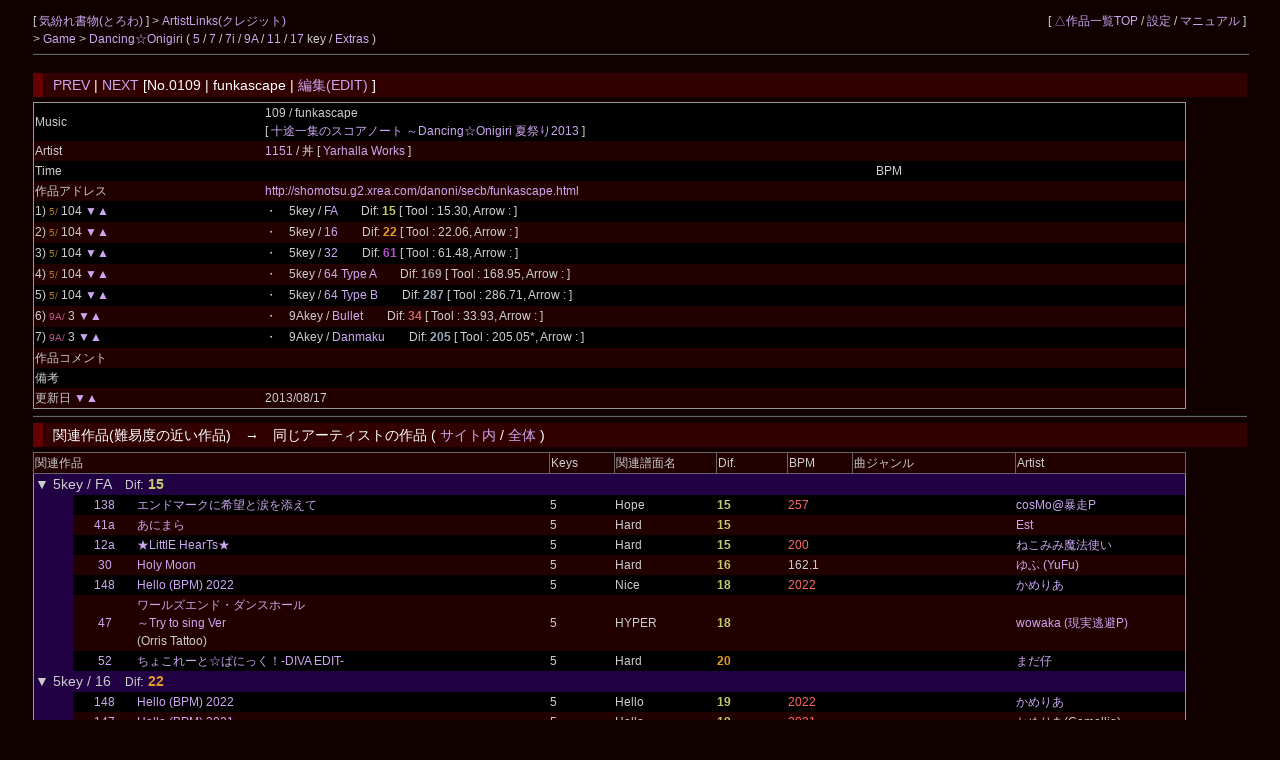

--- FILE ---
content_type: text/html; charset=UTF-8
request_url: https://cw7.sakura.ne.jp/dtl/ds0080/0109
body_size: 26798
content:
<!DOCTYPE html>
<html lang="ja">
<head>
<meta charset="utf-8">
<title>気紛れ書物 &gt; Dancing☆Onigiri [No.0109 | funkascape]</title>
<link rel="stylesheet" type="text/css" href="/doworks7/css/base.css">
<link rel="stylesheet" type="text/css" href="/doworks7/css/works_0000-default.css">
</head>
<body>
<table class="tblsize tblBack" align="center"><tr><td>
<div class="header">
	<div style="text-align:left;width:70%;float:left;">
		<p>
			[ <a href="http://shomotsu.blog62.fc2.com/"> 気紛れ書物(とろわ) </a> ]
			 &gt; <a href="/art/ds0080/">ArtistLinks(クレジット)</a><br>
			&gt; <a href="http://shomotsu.g2.xrea.com/danoni/html5/"> Game </a> &gt; <a href="/lst/ds0080/"> Dancing☆Onigiri </a> 
		(  <a href="/lst/ds0080/?keys=5" title="矢印とスペースを使用する基本型。">5</a> / <a href="/lst/ds0080/?keys=7" title="SDF JKLとスペースを使用するバランス型。当サイトのメイン。">7</a> / <a href="/lst/ds0080/?keys=7i" title="ZXCと矢印を使用する7key。">7i</a> / <a href="/lst/ds0080/?keys=9A" title="5key+5keyのダブルプレイ。">9A</a> / <a href="/lst/ds0080/?keys=11R" title="手の移動が必須の変則型。">11</a> / <a href="/lst/ds0080/?keys=17" title="横に広く使用するキー。">17</a> key / <a href="/lst/ds0080/?keys=others" title="">Extras</a> )			<br>
		</p>
	</div>
	<div style="text-align:right;">
		<p>
		[ <a href="/lst/">△作品一覧TOP</a> / <a href="/prf/ds0080/">設定</a> / <a href="/lst/manual.html">マニュアル</a> ]
		</p>
	</div>
<hr>
</div>
<br>
<br>
<br>
<br>
<h3><a href="/dtl/ds0080/0108">PREV</a> | <a href="/dtl/ds0080/0110">NEXT</a>  [No.0109 | funkascape | <a href="/edt/ds0080/0109">編集(EDIT)</a> ]</h3>

	<table class="tblsize tblGray">

		<tr>
			<td width="180">Music</td>
			<td width="480">109 / funkascape <br>[ <a href="http://www.kt-rpg.sakura.ne.jp/dosf2013/" title="十途一集のスコアノート ～Dancing☆Onigiri 夏祭り2013">十途一集のスコアノート ～Dancing☆Onigiri 夏祭り2013</a> ]</td>
			<td width="100"></td>
			<td width="140"></td>
		</tr>
		<tr>
			<td>Artist</td>
			<td colspan="3">
				<a href="/edtart/001151">1151</a> / 
丼 [	<a href="http://www.16dimensional.com/yh/"> Yarhalla Works </a>
			 ]</td>
		</tr>
		<tr>
			<td>Time</td>
			<td width="480"></td>
			<td width="100">BPM</td>
			<td width="140"></td>
		</tr>
		<tr>
			<td>作品アドレス</td>
			<td colspan="3"><a href="http://shomotsu.g2.xrea.com/danoni/secb/funkascape.html">http://shomotsu.g2.xrea.com/danoni/secb/funkascape.html</a></td>
		</tr>
		<tr>
			<td>1) <span class="key5"><small>5/ </small></span>104 <a href="/dtl/ds0080/0108">▼</a><a href="/dtl/ds0080/0110">▲</a> 			</td>
			<td>・　5key / <a href="http://shomotsu.g2.xrea.com/danoni/secb/funkascape.html?scoreId=0">FA</a>　　Dif: <span style="font-weight:bold;color:#C5CC6E">15</span>
			 
			 [ Tool : 15.30, Arrow :  ]</td>
			<td></td>
			<td></td>
		</tr>
		<tr>
			<td>2) <span class="key5"><small>5/ </small></span>104 <a href="/dtl/ds0080/0108">▼</a><a href="/dtl/ds0080/0110">▲</a> 			</td>
			<td>・　5key / <a href="http://shomotsu.g2.xrea.com/danoni/secb/funkascape.html?scoreId=1">16</a>　　Dif: <span style="font-weight:bold;color:#E39929">22</span>
			 
			 [ Tool : 22.06, Arrow :  ]</td>
			<td></td>
			<td></td>
		</tr>
		<tr>
			<td>3) <span class="key5"><small>5/ </small></span>104 <a href="/dtl/ds0080/0108">▼</a><a href="/dtl/ds0080/0110">▲</a> 			</td>
			<td>・　5key / <a href="http://shomotsu.g2.xrea.com/danoni/secb/funkascape.html?scoreId=2">32</a>　　Dif: <span style="font-weight:bold;color:#B352CC">61</span>
			 
			 [ Tool : 61.48, Arrow :  ]</td>
			<td></td>
			<td></td>
		</tr>
		<tr>
			<td>4) <span class="key5"><small>5/ </small></span>104 <a href="/dtl/ds0080/0108">▼</a><a href="/dtl/ds0080/0110">▲</a> 			</td>
			<td>・　5key / <a href="http://shomotsu.g2.xrea.com/danoni/secb/funkascape.html?scoreId=3">64 Type A</a>　　Dif: <span style="font-weight:bold;color:#999999">169</span>
			 
			 [ Tool : 168.95, Arrow :  ]</td>
			<td></td>
			<td></td>
		</tr>
		<tr>
			<td>5) <span class="key5"><small>5/ </small></span>104 <a href="/dtl/ds0080/0108">▼</a><a href="/dtl/ds0080/0110">▲</a> 			</td>
			<td>・　5key / <a href="http://shomotsu.g2.xrea.com/danoni/secb/funkascape.html?scoreId=4">64 Type B</a>　　Dif: <span style="font-weight:bold;color:#99AABB">287</span>
			 
			 [ Tool : 286.71, Arrow :  ]</td>
			<td></td>
			<td></td>
		</tr>
		<tr>
			<td>6) <span class="key9A"><small>9A/ </small></span>3 <a href="/dtl/ds0080/0096">▼</a><a href="/dtl/ds0080/0113">▲</a> 			</td>
			<td>・　9Akey / <a href="http://shomotsu.g2.xrea.com/danoni/secb/funkascape.html?scoreId=5">Bullet</a>　　Dif: <span style="font-weight:bold;color:#CC6666">34</span>
			 
			 [ Tool : 33.93, Arrow :  ]</td>
			<td></td>
			<td></td>
		</tr>
		<tr>
			<td>7) <span class="key9A"><small>9A/ </small></span>3 <a href="/dtl/ds0080/0096">▼</a><a href="/dtl/ds0080/0113">▲</a> 			</td>
			<td>・　9Akey / <a href="http://shomotsu.g2.xrea.com/danoni/secb/funkascape.html?scoreId=6">Danmaku</a>　　Dif: <span style="font-weight:bold;color:#99AABB">205</span>
			 
			 [ Tool : 205.05*, Arrow :  ]</td>
			<td></td>
			<td></td>
		</tr>
		<tr>
			<td>作品コメント</td>
			<td></td>
			<td colspan="2">
						</td>
		</tr>
		<tr>
			<td>備考</td>
			<td colspan="3"></td>
		</tr>
		<tr>
			<td>更新日 <a href="/dtl/ds0080/0108">▼</a><a href="/dtl/ds0080/0113">▲</a> 			</td>
			<td colspan="3">2013/08/17</td>
		</tr>
	</table>
<hr>
<h3>関連作品(難易度の近い作品)　→　同じアーティストの作品 ( <a href="/lst/ds0080/?artistId=001151">サイト内</a> / <a href="/lstart/?artistId=001151">全体</a> )</h3>
	<table class="tblsize tblGray">
	<tr>
		<th width="415" colspan="3" class="headerBack">関連作品</th>
		<th width="50" class="headerBack">Keys</th>
		<th width="75" class="headerBack">関連譜面名</th>
		<th width="55" class="headerBack">Dif.</th>
		<th width="50" class="headerBack">BPM</th>
		<th width="130" class="headerBack">曲ジャンル</th>
		<th width="135" class="headerBack">Artist</th>
	</tr>
	<tr>
		<td colspan="9" class="keyLabel0">
			<big>▼ 5key / FA　</big>Dif<big>:
			<span style="font-weight:bold;color:#C5CC6E">15			</span></big>
		</td>
	</tr>
			<tr>
		<td width="30" class="keyLabel0">
			　
		</td>
		<td width="50" align="center">
			<a href="/dtl/ds0080/0138">138</a> 
		</td>
		<td width="335">
					<a href="http://shomotsu.g2.xrea.com/danoni/sece/endmark.html?scoreId=0" title="">
		エンドマークに希望と涙を添えて</a> 		</td>
		<td>5</td>
		<td>Hope</td>
		<td><span style="font-weight:bold;color:#C5CC6E">15</span></td>
		<td><span class="colRed">257</span></td>
		<td></td>
		<td><a href="http://chemsys.cc/">cosMo@暴走P</a></td>
	</tr>
	
	<tr>
		<td width="30" class="keyLabel0">
			　
		</td>
		<td width="50" align="center">
			<a href="/dtl/ds0080/0041a">41a</a> 
		</td>
		<td width="335">
					<a href="http://shomotsu.g2.xrea.com/danoni/sec5/animalove.html?scoreId=1" title="">
		あにまら</a> 		</td>
		<td>5</td>
		<td>Hard</td>
		<td><span style="font-weight:bold;color:#C5CC6E">15</span></td>
		<td></td>
		<td></td>
		<td><a href="http://estish.nobody.jp/">Est</a></td>
	</tr>
	
	<tr>
		<td width="30" class="keyLabel0">
			　
		</td>
		<td width="50" align="center">
			<a href="/dtl/ds0080/0012a">12a</a> 
		</td>
		<td width="335">
					<a href="http://shomotsu.g2.xrea.com/danoni/sec2/littlegod.html?scoreId=0" title="">
		★LittlE HearTs★</a> 		</td>
		<td>5</td>
		<td>Hard</td>
		<td><span style="font-weight:bold;color:#C5CC6E">15</span></td>
		<td><span class="colRed">200</span></td>
		<td></td>
		<td><a href="http://nekomimi.name">ねこみみ魔法使い</a></td>
	</tr>
	
	<tr>
		<td width="30" class="keyLabel0">
			　
		</td>
		<td width="50" align="center">
			<a href="/dtl/ds0080/0030">30</a> 
		</td>
		<td width="335">
					<a href="http://shomotsu.g2.xrea.com/danoni/sec3/holy.html?scoreId=2" title="">
		Holy Moon</a> 		</td>
		<td>5</td>
		<td>Hard</td>
		<td><span style="font-weight:bold;color:#C5CC6E">16</span></td>
		<td>162.1</td>
		<td></td>
		<td><a href="http://beatonfruit.blog80.fc2.com/">ゆふ (YuFu)</a></td>
	</tr>
	
	<tr>
		<td width="30" class="keyLabel0">
			　
		</td>
		<td width="50" align="center">
			<a href="/dtl/ds0080/0148">148</a> 
		</td>
		<td width="335">
					<a href="http://shomotsu.g2.xrea.com/d/danoni/hello_bpm_2022.html?scoreId=1" title="">
		Hello (BPM) 2022</a> 		</td>
		<td>5</td>
		<td>Nice</td>
		<td><span style="font-weight:bold;color:#C5CC6E">18</span></td>
		<td><span class="colRed">2022</span></td>
		<td></td>
		<td><a href="https://cametek.jp/">かめりあ</a></td>
	</tr>
	
	<tr>
		<td width="30" class="keyLabel0">
			　
		</td>
		<td width="50" align="center">
			<a href="/dtl/ds0080/0047">47</a> 
		</td>
		<td width="335">
					<a href="https://web.archive.org/web/20190317152211/http://www.geocities.jp/rainbow_memory_undertaker/orris_tattoo/wedh.html?scoreId=0" title="">
		ワールズエンド・ダンスホール<br>～Try to sing Ver</a> <br>(Orris Tattoo)		</td>
		<td>5</td>
		<td>HYPER</td>
		<td><span style="font-weight:bold;color:#C5CC6E">18</span></td>
		<td></td>
		<td></td>
		<td><a href="http://piapro.jp/wowaka">wowaka (現実逃避P)</a></td>
	</tr>
	
	<tr>
		<td width="30" class="keyLabel0">
			　
		</td>
		<td width="50" align="center">
			<a href="/dtl/ds0080/0052">52</a> 
		</td>
		<td width="335">
					<a href="http://shomotsu.g2.xrea.com/danoni/sec6/chop.html?scoreId=0" title="">
		ちょこれーと☆ぱにっく！-DIVA EDIT-</a> 		</td>
		<td>5</td>
		<td>Hard</td>
		<td><span style="font-weight:bold;color:#E39929">20</span></td>
		<td></td>
		<td></td>
		<td><a href="http://madaco.web.fc2.com/">まだ仔</a></td>
	</tr>
	
	<tr>
		<td colspan="9" class="keyLabel0">
			<big>▼ 5key / 16　</big>Dif<big>:
			<span style="font-weight:bold;color:#E39929">22			</span></big>
		</td>
	</tr>
			<tr>
		<td width="30" class="keyLabel0">
			　
		</td>
		<td width="50" align="center">
			<a href="/dtl/ds0080/0148">148</a> 
		</td>
		<td width="335">
					<a href="http://shomotsu.g2.xrea.com/d/danoni/hello_bpm_2022.html?scoreId=2" title="">
		Hello (BPM) 2022</a> 		</td>
		<td>5</td>
		<td>Hello</td>
		<td><span style="font-weight:bold;color:#C5CC6E">19</span></td>
		<td><span class="colRed">2022</span></td>
		<td></td>
		<td><a href="https://cametek.jp/">かめりあ</a></td>
	</tr>
	
	<tr>
		<td width="30" class="keyLabel0">
			　
		</td>
		<td width="50" align="center">
			<a href="/dtl/ds0080/0147">147</a> 
		</td>
		<td width="335">
					<a href="http://shomotsu.g2.xrea.com/danoni/xxiv/danoni/hello_bpm_2021.html?scoreId=1" title="">
		Hello (BPM) 2021</a> 		</td>
		<td>5</td>
		<td>Hello</td>
		<td><span style="font-weight:bold;color:#C5CC6E">19</span></td>
		<td><span class="colRed">2021</span></td>
		<td></td>
		<td>かめりあ(Camellia)</td>
	</tr>
	
	<tr>
		<td width="30" class="keyLabel0">
			　
		</td>
		<td width="50" align="center">
			<a href="/dtl/ds0080/0028">28</a> 
		</td>
		<td width="335">
					<a href="http://shomotsu.g2.xrea.com/danoni/sec3/sotsugyo.html?scoreId=2" title="">
		卒業2000</a> 		</td>
		<td>5</td>
		<td>むずかしい</td>
		<td><span style="font-weight:bold;color:#C5CC6E">19</span></td>
		<td></td>
		<td></td>
		<td><a href="http://www.yw-works.com/">Y.W</a></td>
	</tr>
	
	<tr>
		<td width="30" class="keyLabel0">
			　
		</td>
		<td width="50" align="center">
			<a href="/dtl/ds0080/0108">108</a> 
		</td>
		<td width="335">
					<a href="https://web.archive.org/web/20190319120533/http://music.geocities.jp/cumulolo6/wall/battle.html?scoreId=0" title="">
		WALL BATTLE</a> 		</td>
		<td>5</td>
		<td>Ballet</td>
		<td><span style="font-weight:bold;color:#E39929">23</span></td>
		<td></td>
		<td></td>
		<td><a href="http://www.luzeria.net/">ルゼ (LisicA)</a></td>
	</tr>
	
	<tr>
		<td width="30" class="keyLabel0">
			　
		</td>
		<td width="50" align="center">
			<a href="/dtl/ds0080/0008">8</a> 
		</td>
		<td width="335">
					<a href="http://shomotsu.g2.xrea.com/danoni/sec1/marukyu.html?scoreId=1" title="">
		おでんぱ☆ラヴガール -BMS EDIT-</a> 		</td>
		<td>5</td>
		<td>Death</td>
		<td><span style="font-weight:bold;color:#E39929">23</span></td>
		<td></td>
		<td></td>
		<td><a href="http://www.nekomirin.com/">ねこみりん</a></td>
	</tr>
	
	<tr>
		<td width="30" class="keyLabel0">
			　
		</td>
		<td width="50" align="center">
			<a href="/dtl/ds0080/0087a">87a</a> 
		</td>
		<td width="335">
					<a href="http://shomotsu.g2.xrea.com/danoni/sec9/humt.html?scoreId=0" title="">
		フシギ☆ウサギ☆ミルク☆テイ</a> 		</td>
		<td>5</td>
		<td>Wonder</td>
		<td><span style="font-weight:bold;color:#E39929">26</span></td>
		<td></td>
		<td></td>
		<td><a href="http://yuyu55.seesaa.net/">ゆうゆ</a></td>
	</tr>
	
	<tr>
		<td width="30" class="keyLabel0">
			　
		</td>
		<td width="50" align="center">
			<a href="/dtl/ds0080/0008">8</a> 
		</td>
		<td width="335">
					<a href="http://shomotsu.g2.xrea.com/danoni/sec1/marukyu.html?scoreId=2" title="">
		おでんぱ☆ラヴガール -BMS EDIT-</a> 		</td>
		<td>5</td>
		<td>Another</td>
		<td><span style="font-weight:bold;color:#E39929">26</span></td>
		<td></td>
		<td></td>
		<td><a href="http://www.nekomirin.com/">ねこみりん</a></td>
	</tr>
	
	<tr>
		<td colspan="9" class="keyLabel0">
			<big>▼ 5key / 32　</big>Dif<big>:
			<span style="font-weight:bold;color:#B352CC">61			</span></big>
		</td>
	</tr>
			<tr>
		<td width="30" class="keyLabel0">
			　
		</td>
		<td width="50" align="center">
			<a href="/dtl/ds0080/0022">22</a> 
		</td>
		<td width="335">
					<a href="http://shomotsu.g2.xrea.com/danoni/sec3/dive.html?scoreId=2" title="">
		FREEDOM DiVE↓</a> 		</td>
		<td>5</td>
		<td>Crazy</td>
		<td><span style="font-weight:bold;color:#B352CC">59</span></td>
		<td><span class="colRed">222.2</span></td>
		<td>Happy Hardcore</td>
		<td><a href="http://soundcloud.com/xi_com_giko_31">xi (xi_com_giko_31)</a></td>
	</tr>
	
	<tr>
		<td width="30" class="keyLabel0">
			　
		</td>
		<td width="50" align="center">
			<a href="/dtl/ds0080/0038b">38b</a> 
		</td>
		<td width="335">
					<a href="http://shomotsu.g2.xrea.com/danoni/sec4/mikomikomiko.html?scoreId=3" title="">
		東方霊夢祭 ～巫女！巫女！巫女！月夜の大運動会～</a> 		</td>
		<td>5</td>
		<td>Hell</td>
		<td><span style="font-weight:bold;color:#B352CC">60</span></td>
		<td></td>
		<td></td>
		<td><a href="http://www.luzeria.net/">ルゼ (LisicA)</a></td>
	</tr>
	
	<tr>
		<td width="30" class="keyLabel0">
			　
		</td>
		<td width="50" align="center">
			<a href="/dtl/ds0080/0001a">1a</a> 
		</td>
		<td width="335">
					<a href="http://shomotsu.g2.xrea.com/danoni/sec1/shin_winter.html?scoreId=3" title="">
		winterSHIKI -四季より冬第1楽章-</a> 		</td>
		<td>5</td>
		<td>Crazy</td>
		<td><span style="font-weight:bold;color:#B352CC">60</span></td>
		<td>170</td>
		<td>Classic</td>
		<td><a href="http://sound.jp/k_atto_me/">K@me</a></td>
	</tr>
	
	<tr>
		<td width="30" class="keyLabel0">
			　
		</td>
		<td width="50" align="center">
			<a href="/dtl/ds0080/0026">26</a> 
		</td>
		<td width="335">
					<a href="http://shomotsu.g2.xrea.com/danoni/sec3/tsundere_no_uta.html?scoreId=2" title="">
		ツンデレのうた！</a> 		</td>
		<td>5</td>
		<td>Crazy</td>
		<td><span style="font-weight:bold;color:#B352CC">65</span></td>
		<td></td>
		<td></td>
		<td><a href="http://c-h-s.me/">t+pazolite</a></td>
	</tr>
	
	<tr>
		<td width="30" class="keyLabel0">
			　
		</td>
		<td width="50" align="center">
			<a href="/dtl/ds0080/0112">112</a> 
		</td>
		<td width="335">
					<a href="http://shomotsu.g2.xrea.com/danoni/secc/gtfo.html?scoreId=1" title="">
		Tits or get the fuck out!!</a> 		</td>
		<td>5</td>
		<td>Fuck Off</td>
		<td><span style="font-weight:bold;color:#B352CC">66</span></td>
		<td></td>
		<td></td>
		<td><a href="http://sound.jp/nrr/">モリモリあつし</a></td>
	</tr>
	
	<tr>
		<td colspan="9" class="keyLabel0">
			<big>▼ 9Akey / Bullet　</big>Dif<big>:
			<span style="font-weight:bold;color:#CC6666">34			</span></big>
		</td>
	</tr>
			<tr>
		<td width="30" class="keyLabel0">
			　
		</td>
		<td width="50" align="center">
			<a href="/dtl/ds0080/0126">126</a> 
		</td>
		<td width="335">
					<a href="http://shomotsu.g2.xrea.com/danoni/secd/samsons.html?scoreId=1" title="">
		Fragile Hole ♨ (Instrumental)</a> 		</td>
		<td>9A</td>
		<td>Auditory Hallucinati</td>
		<td><span style="font-weight:bold;color:#CC6666">30</span></td>
		<td></td>
		<td></td>
		<td>肥満体専門</td>
	</tr>
	
	</table>
<hr>
<h3>関連キー作品（他サイト）<small>※難易度は参考値。</small></h3>
	<table class="tblsize tblGray">
	<tr>
		<th width="280" colspan="2" class="headerBack">関連作品</th>
		<th width="30" class="headerBack">keys</th>
		<th width="70" class="headerBack">関連譜面名</th>
		<th width="55" class="headerBack">Dif.</th>
		<th width="130" class="headerBack">サイト名</th>
		<th width="50" class="headerBack">BPM</th>
		<th width="165" class="headerBack">曲ジャンル</th>
		<th width="110" class="headerBack">Artist</th>
	</tr>
	<tr>
		<td colspan="9" class="keyLabel1"><big>▼ 5key</big></td>
	</tr>

	<tr>
		<td width="50" align="center">
			<a href="/dtl/ds0291/0016">16</a>
		</td>
		<td width="230">
					<a href="https://phorizon.nandenande.com/danoni/parousia?scoreId=1" title="">
		Parousia</a> 		</td>
		<td>
			5		</td>
		<td>
			Legend		</td>
		<td>
			<span style="font-weight:bold;color:#C5CC6E">19			</span>		</td>
		<td>
			<a href="/lst/ds0291/">Phantom Horizon</a>
		</td>
		<td>
			132-158		</td>
		<td>
					</td>
		<td>
					<a href="http://soundcloud.com/xi_com_giko_31">
		xi (xi_com_giko_31)</a> 		</td>
	</tr>
	<tr>
		<td width="50" align="center">
			<a href="/dtl/ds0040/0023">23</a>
		</td>
		<td width="230">
					<a href="http://parriko.kane-tsugu.com/dannoni/kobito/kobito.htm?scoreId=0" title="">
		小人の踊り</a> 		</td>
		<td>
			5		</td>
		<td>
			Normal		</td>
		<td>
			<span style="font-weight:bold;color:#78CC6F">6			</span>		</td>
		<td>
			<a href="/lst/ds0040/">花鳥風月</a>
		</td>
		<td>
					</td>
		<td>
					</td>
		<td>
		銀のソリ		</td>
	</tr>
	<tr>
		<td width="50" align="center">
			<a href="/dtl/ds0038/0301">301</a>
		</td>
		<td width="230">
					<a href="http://avectristesse.sakura.ne.jp/danoni/danoni/nkeys21R_L.html?scoreId=0" title="">
		Lapis -The Heavens Remix-</a> 		</td>
		<td>
			5		</td>
		<td>
			NORMAL		</td>
		<td>
			<span style="font-weight:bold;color:#">3			</span>		</td>
		<td>
			<a href="/lst/ds0038/">avec tristesse...</a>
		</td>
		<td>
			180		</td>
		<td>
			Eurobeat		</td>
		<td>
					<a href="http://www.yamajet.com/">
		Yamajet</a> 		</td>
	</tr>
	<tr>
		<td width="50" align="center">
			<a href="/dtl/ds0032/0378">378</a>
		</td>
		<td width="230">
					<a href="http://carrotcastle.icekirby.net/dan_onigiri/autumn2010/diff_fes/378_saria.html?scoreId=0" title="">
		Saria's Song (Remix)</a> 		</td>
		<td>
			5		</td>
		<td>
			SuperExtreme		</td>
		<td>
			<span style="font-weight:bold;color:#CC6666">41			</span>		</td>
		<td>
			<a href="/lst/ds0032/">あいすエリア１２</a>
		</td>
		<td>
			152		</td>
		<td>
					</td>
		<td>
		SSJ Bubble Tea		</td>
	</tr>
	<tr>
		<td width="50" align="center">
			<a href="/dtl/ds0011/0027">27</a>
		</td>
		<td width="230">
					<a href="http://www.geocities.jp/freezefia/sakase/sakase.html?scoreId=0" title="">
		幽雅に咲かせ墨染の桜</a> 		</td>
		<td>
			5		</td>
		<td>
			Normal		</td>
		<td>
			<span style="font-weight:bold;color:#C5CC6E">10			</span>		</td>
		<td>
			<a href="/lst/ds0011/">Freeze Fountain</a>
		</td>
		<td>
					</td>
		<td>
					</td>
		<td>
					<a href="http://sound.jp/bgm-copy/">
		342 ◆8/KNoEUPjU</a> 		</td>
	</tr>
	<tr>
		<td width="50" align="center">
			<a href="/dtl/ds0123/0009">9</a>
		</td>
		<td width="230">
					<a href="http://color.is-mine.net/flash/enkoi/?scoreId=1" title="">
		遠恋の歌</a> 		</td>
		<td>
			5		</td>
		<td>
			Hard		</td>
		<td>
			<span style="font-weight:bold;color:#78CC6F">8			</span>		</td>
		<td>
			<a href="/lst/ds0123/">staff room(仮)</a>
		</td>
		<td>
					</td>
		<td>
					</td>
		<td>
					<a href="http://hatukiyura.sakura.ne.jp/">
		葉月ゆら</a> 		</td>
	</tr>
	<tr>
		<td width="50" align="center">
			<a href="/dtl/ds0303/0029">29</a>
		</td>
		<td width="230">
					<a href="https://web.archive.org/web/20190318162115/http://milky.geocities.jp/blue0111red/danoni/DanOni/harassin4/DO.harassin4.html?scoreId=0" title="">
		HARASSIN' BOSS 4</a> 		</td>
		<td>
			5		</td>
		<td>
			Very Hard		</td>
		<td>
			<span style="font-weight:bold;color:#999999">120			</span>		</td>
		<td>
			<a href="/lst/ds0303/">とら湖</a>
		</td>
		<td>
					</td>
		<td>
					</td>
		<td>
					<a href="http://www.yw-works.com/">
		Y.W</a> 		</td>
	</tr>
	<tr>
		<td colspan="9" class="keyLabel1"><big>▼ 9Akey</big></td>
	</tr>

	<tr>
		<td width="50" align="center">
			<a href="/dtl/ds0006/0010">10</a>
		</td>
		<td width="230">
					<a href="http://chickendance.xxxxxxxx.jp/ievanpolkka/ievanpolkka.html?scoreId=3" title="">
		Ievan Polkka</a> 		</td>
		<td>
			9A		</td>
		<td>
			ネギ		</td>
		<td>
			<span style="font-weight:bold;color:#C5CC6E">19			</span>		</td>
		<td>
			<a href="/lst/ds0006/">Chicken Dance</a>
		</td>
		<td>
					</td>
		<td>
					</td>
		<td>
					<a href="http://www.otomania.net/">
		Otomania</a> 		</td>
	</tr>
	<tr>
		<td width="50" align="center">
			<a href="/dtl/ds0301/0323">323</a>
		</td>
		<td width="230">
					<a href="http://mfv2.sakura.ne.jp/do/main/?id=LunaDial&scoreId=0" title="">
		月時計　～ ルナ・ダイアル</a> 		</td>
		<td>
			9A		</td>
		<td>
			Very Hard		</td>
		<td>
			<span style="font-weight:bold;color:#B352CC">60			</span>		</td>
		<td>
			<a href="/lst/ds0301/">おにぎり☆ぼっくす</a>
		</td>
		<td>
			148		</td>
		<td>
					</td>
		<td>
					<a href="http://ezel-style.net/">
		Ezel-Ash</a> 		</td>
	</tr>
	<tr>
		<td width="50" align="center">
			<a href="/dtl/ds0314/0035">35</a>
		</td>
		<td width="230">
					<a href="https://suzume.kirara.st/summerland/?scoreId=1" title="">
		Summerland</a> 		</td>
		<td>
			9A		</td>
		<td>
			Another		</td>
		<td>
			<span style="font-weight:bold;color:#C5CC6E">12			</span>		</td>
		<td>
			<a href="/lst/ds0314/">門前雀羅</a>
		</td>
		<td>
			137		</td>
		<td>
					</td>
		<td>
					<a href="http://kanki2.net/">
		Lime</a> 		</td>
	</tr>
	<tr>
		<td width="50" align="center">
			<a href="/dtl/ds0038/0352">352</a>
		</td>
		<td width="230">
					<a href="https://avectristesse.sakura.ne.jp/danoni/danoni/352.html?scoreId=10" title="">
		SPACE RENDA 5</a> 		</td>
		<td>
			9A		</td>
		<td>
			NORMAL		</td>
		<td>
			<span style="font-weight:bold;color:#78CC6F">8			</span>		</td>
		<td>
			<a href="/lst/ds0038/">avec tristesse...</a>
		</td>
		<td>
			150		</td>
		<td>
					</td>
		<td>
					<a href="http://www.luzeria.net/">
		ルゼ (LisicA)</a> 		</td>
	</tr>
	<tr>
		<td width="50" align="center">
			<a href="/dtl/ds0016/0364">364</a>
		</td>
		<td width="230">
					<a href="https://apoi108.sakura.ne.jp/danoni/9Akey_package/?scoreId=0" title="">
		Sugar Plum Fairy</a> [P]		</td>
		<td>
			9A		</td>
		<td>
			Easy		</td>
		<td>
			<span style="font-weight:bold;color:#78CC6F">7			</span>		</td>
		<td>
			<a href="/lst/ds0016/">Vorhandensein</a>
		</td>
		<td>
			150		</td>
		<td>
					</td>
		<td>
					<a href="https://www.youtube.com/@PixelPulseProductions-JP">
		Pixel Pulse Productions</a> 		</td>
	</tr>
	<tr>
		<td width="50" align="center">
			<a href="/dtl/ds0016/0168">168</a>
		</td>
		<td width="230">
					<a href="http://vorhandensein.sakura.ne.jp/danoni/168_kimitoboku/?scoreId=1" title="">
		キミとボク (short size) </a> 		</td>
		<td>
			9A		</td>
		<td>
			I		</td>
		<td>
			<span style="font-weight:bold;color:#C5CC6E">19			</span>		</td>
		<td>
			<a href="/lst/ds0016/">Vorhandensein</a>
		</td>
		<td>
			145		</td>
		<td>
					</td>
		<td>
					<a href="http://www.kagerow.net/">
		四葉かげろう</a> 		</td>
	</tr>
	<tr>
		<td width="50" align="center">
			<a href="/dtl/ds0032/0481">481</a>
		</td>
		<td width="230">
					<a href="http://onigiri.icekirby.net/danoni_2013/481_HS.html?scoreId=0" title="">
		はるかなせかい</a> 		</td>
		<td>
			9A		</td>
		<td>
			SuperHard		</td>
		<td>
			<span style="font-weight:bold;color:#CC6666">41			</span>		</td>
		<td>
			<a href="/lst/ds0032/">あいすエリア１２</a>
		</td>
		<td>
			180		</td>
		<td>
					</td>
		<td>
					<a href="http://www.kagerow.net/">
		四葉かげろう</a> 		</td>
	</tr>
	</table>
<hr>
<h3>類似ジャンル曲</h3>
	<table class="tblsize tblGray">
	<tr>
		<th width="310" colspan="2" class="headerBack">関連作品</th>
		<th width="50" class="headerBack">keys</th>
		<th width="150" class="headerBack">サイト名</th>
		<th width="50" class="headerBack">BPM</th>
		<th width="210" class="headerBack">曲ジャンル</th>
		<th width="130" class="headerBack">Artist</th>
	</tr>
	</table>
<hr>
<h3>同じアーティストの作品　→ <a href="/lstart/?artistId=001151">すべて参照</a></h3>
	<table class="tblsize tblGray">
	<tr>
		<th width="310" colspan="2" class="headerBack">関連作品</th>
		<th width="50" class="headerBack">keys</th>
		<th width="150" class="headerBack">サイト名</th>
		<th width="50" class="headerBack">BPM</th>
		<th width="340" class="headerBack">曲ジャンル</th>
	</tr>
	</table>
<hr>
</td></tr></table>
</body>
</html>

--- FILE ---
content_type: text/css
request_url: https://cw7.sakura.ne.jp/doworks7/css/works_0000-default.css
body_size: 1582
content:
@charset "UTF-8";

/* ボディ フォント・背景 */
body {
	color: #cccccc;
	background-color: #110000;
}

/* ヘッダー固定 */
.header {
	background-color: #110000;
}

/* リンク色 */
A:link {
	color: #CAA7F0;
}

A:visited {
	color: #CAA7F0;
}

A:active {
	color: #c0c0c0;
}

A:hover {
	color: #FFA500;
	text-decoration: underline;
	border-bottom: 0px;
}

A {
	text-decoration: none;
}

/* テーブルデザイン 標準 */
.tblGray tr:nth-child(odd) {
	background: #000000;
}

.tblGray tr:nth-child(even) {
	background: #220000;
}

/* テーブル ヘッダ背景色 */
.headerBack {
	background-color: #220000;
}

/* 見出し 背景色付き */
h3 {
	border-left: 10px solid #660000;
	color: #FFFFFF;
	background-color: #330000;
}

/* メイン色 */
.colYellow {
	color: #ffff33;
}

.colWater {
	color: #66ffff;
}

.colRed {
	color: #ff6666;
}

.colOrange {
	color: #ff9900;
}


.keyCategory {
	font-size: 16px;
	color: #ffff99;
	background-color: #660000;
}

.review {
	color: #dd4477;
}

.push3 {
	background-color: #661111;
}

.keyLabel0 {
	background-color: #220044;
}

.keyLabel1 {
	background-color: #330066;
}

.newH {
	background-color: #000066;
}

.editH {
	background-color: #006699;
}

/* キー色 */
.key {
	color: #aaaaaa;
}

.key5 {
	color: #aa7722;
}

.key7 {
	color: #6666cc;
}

.key7i {
	color: #888833;
}

.key8 {
	color: #bb8866;
}

.key9A {
	color: #bb5588;
}

.key9B {
	color: #bb5588;
}

.key11 {
	color: #66bb66;
}

.key11L {
	color: #66bb88;
}

.key12 {
	color: #22aaaa;
}

.key15 {
	color: #9966bb;
}

.key15A {
	color: #9966bb;
}

.key15B {
	color: #9966bb;
}

.key17 {
	color: #aa3333;
}

.key23 {
	color: #6644ff;
}